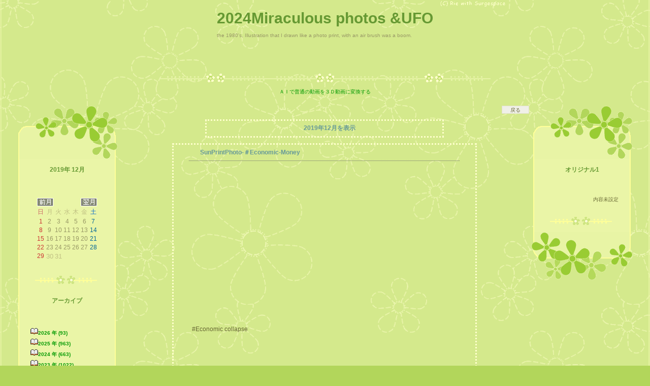

--- FILE ---
content_type: text/html; charset=UTF-8
request_url: http://moonmoney.btblog.jp/cl/0/1/2019/12/
body_size: 52614
content:
<html><head>
<meta http-equiv="Content-Type" content="text/html; charset=UTF-8">
<title>2024Miraculous photos &UFO</title>
<meta http-equiv="Content-Style-Type" content="text/css">
<meta http-equiv="Content-Script-Type" content="text/javascript">
<meta name="keywords" content="blog,ブログ,ウェブログ,ブロッグ,weblog,フォトログ,photolog">
<link rel="alternate" type="application/rss+xml" title="RSS" href="http://moonmoney.btblog.jp/rs/index.rdf">
<link rel="alternate" type="application/atom+xml" title="Atom" href="http://moonmoney.btblog.jp/am/atom.xml">
<style type="text/css">
<!--
A {
	color: #009900;
	text-decoration: none;
}
A:link {
	color: #009900;
}
A:active {
	color: #996633;
}
A:visited {
	color: #009966;
}
A:hover {
	color: #996633;
}
BODY {
	font-size: 12px;
	color: #666633;
	line-height: 145%;
	scrollbar-face-color: #B2D65B;
	scrollbar-highlight-color: #B2D65B;
	scrollbar-shadow-color: #FFFFCC;
	scrollbar-3dlight-color: #FFFFCC;
	scrollbar-arrow-color: #FFFFCC;
	scrollbar-darkshadow-color: #B2D65B;
	scrollbar-base-color: #B2D65B;
	background-color: #B2D65B;
}
.design_all {
	height: auto;
	width: auto;
	margin: 0px;
	padding: 0px;
	background-color: #D4E98C;
	border-right-width: 3px;
	border-left-width: 3px;
	border-right-style: double;
	border-left-style: double;
	border-right-color: #E8F4A5;
	border-left-color: #E8F4A5;
	background-image: url(/im/theme/169_kulSc26KZ4BAC210C.gif);
}
.bg_left {
	margin: 0px;
	padding: 0px;
	height: auto;
	width: 26px;
}
.bg_right {
	margin: 0px;
	padding: 0px;
	height: auto;
	width: 26px;
}
TD {
	font-size: 10px;
	font-family: Osaka, Verdana, Arial;
}
TEXTAREA {
	font-family: Osaka,Verdana,Arial;
}
.maintitle {
	font-size: 30px;
	width: 100%;
	color: #669933;
	line-height: normal;
	text-align: center;
	font-weight: bold;
}
.border {
	text-align: center;
	border-top-width: 3px;
	border-bottom-width: 3px;
	border-top-style: double;
	border-bottom-style: double;
	border-top-color: #DBDBBF;
	border-bottom-color: #DBDBBF;
	color: #999933;
	padding: 1px;
	font-size: 12px;
	line-height: 12px;
	background-color: #F7FAD4;
}
.subtitle {
	font-size: 10px;
	width: 100%;
	color: #999966;
	text-align: center;
}
.story_title {
	font-size: 12px;
	color: #669999;
	height: auto;
	width: auto;
	margin: 0px;
	padding-top: 20px;
	padding-left: 20px;
}
.txt {
	font-size: 12px;
	line-height: 22px;
	height: auto;
	width: auto;
	padding-right: 20px;
	padding-left: 20px;
}
.calendar_holiday {
	font-size: 12px;
	color: #CC6666;
}
.calendar_holiday_story {
	font-size: 12px;
	color: #CC3333;
}
.calendar_week {
	font-size: 12px;
	color: #C0C083;
}
.calendar_week_story {
	font-size: 12px;
	color: #999966;
}
.calendar_sat {
	font-size: 12px;
	color: #0066CC;
}
.calendar_sat_story {
	font-size: 12px;
	color: #006699;
}
.calendar_today {
	font-size: 12px;
	color: #999933;
	border: 1px solid #C27160;
}
.calendar_today_story {
	font-size: 12px;
	color: #CCCC99;
	border: 1px solid #C27160;
}
.story_box {
	padding-right: 30px;
	padding-left: 30px;
	font-size: 12px;
	line-height: 145%;
	border: 3px dotted #FFFFCC;
	color: #666633;
	height: auto;
	width: auto;
}
.input_box {
	vertical-align: middle;
	color: #666633;
	background-color: #FFFFFF;
	border: 1px solid #E0E0C8;
}
.btn {
	background-position: center 50%;
	font-size: 10px;
	vertical-align: middle;
	color: #666633;
	height: 16px;
	background-color: #F0F0E8;
	border: 1px solid #E0E0C8;
}
STRONG {
	line-height: 180%;
}
.title_img {
	width: auto;
	height: 170px;
	margin: 0px;
	padding: 0px;
	background-image: url(/im/theme/169_kulSc26Ky4BAC2176.gif);
	background-repeat: no-repeat;
	background-position: center top;
}
.menu_column_top {
	width: 200px;
	height: 105px;
	background-image: url(/im/theme/169_kulSc26Kw4BAC216C.gif);
	margin: 0px;
	padding: 0px;
	background-position: center top;
	background-repeat: no-repeat;
}
.menu_column_bottom {
	width: 200px;
	height: 95px;
	margin: 0px;
	padding: 0px;
	background-image: url(/im/theme/169_kulSc26Kn4BAC2154.gif);
	background-repeat: no-repeat;
	background-position: center bottom;
}
.each_menu_top {
	font-weight: bold;
	width: 180px;
	color: #669933;
	height: 40px;
	text-align: center;
	margin: 0px;
	font-size: 12px;
	padding-top: 10px;
	background-image: url(/im/theme/169_kulSc26K64BAC2193.gif);
	background-position: center top;
	background-repeat: no-repeat;
}
.each_menu_bg {
	height: auto;
	width: 180px;
	padding-top: 20px;
	padding-bottom: 20px;
	background-image: url(/im/theme/169_kulSc26K64BAC2193.gif);
}
.each_menu_bottom {
	width: 180px;
	height: 30px;
	margin: 0px;
	padding: 0px;
	background-image: url(/im/theme/169_kulSc26Kj4BAC2147.gif);
	background-repeat: no-repeat;
	background-position: center top;
}
.body_bottom {
	background-image: url(/im/theme/169_kulSc26Kd4BAC211B.gif);
	width: auto;
	height: 40px;
	background-position: center bottom;
	margin-bottom: 0px;
	background-repeat: no-repeat;
}
.menu_column_bg {
	background-image: url(/im/theme/169_kulSc26Ku4BAC2160.gif);
	WIDTH: 200px;
}

-->
</style>
<script type="text/javascript" src="http://kul.btblog.jp/fitimg.js"></script>
<script language="javascript">
<!--//
var fit_img_Flag = 0;
var BLOG_DESIGN_FIT_TOPIMG_X = 760;
var BLOG_DESIGN_FIT_TOPIMG_Y = 160;
function StartUp(){
}
//-->
</script>
</head>
<body marginwidth="0" marginheight="0" leftmargin="0" topmargin="0" onload="StartUp(this.form)">
<center>
<table border="0" align="center" cellspacing="0" cellpadding="0" class="design_all">
  <tr>
    <td rowspan="4" class="bg_left" scope="col"></td>
    <td scope="col" onclick="javascript:location.href = '/';" style="cursor:pointer">
    <a name="pagetop"></a>
<center>
<div class="title_bg" id="title_bg">
<div class="title_img" id="title_img">
<table style="margin: -5px;" id="titlestyle" border="0" cellpadding="0" cellspacing="0">
<tr><td height="24">　</td></tr>
<tr><td><a href="/" class="linkunder"><span class="maintitle">2024Miraculous photos &UFO</span></a></td></tr>
<tr><td height="8">　</td></tr>
<tr><td><span class="subtitle">the 1980's, Illustration that I drawn like a photo print, with an air brush was a boom. </span></td></tr>
<tr><td height="8">　</td></tr>
</table>
</div></div>
</center>
</td>
<td rowspan="4" class="bg_right" scope="col"></td>
</tr>
<tr>
<td>
<table border="0" class="inside" id="inside">
<tr><td colspan="8"><div class="title_separator"></div></td></tr>
<tr><td colspan="8" align="center"><table width="540" border="0" cellspacing="0" cellpadding="2" class="story_box2">
<tr><td valign="middle" align="center"><a href="https://makareus.com">ＡＩで普通の動画を３Ｄ動画に変換する</a></td></tr>
</table>
</td></tr>
<tr><td colspan="8" height="12"></td></tr>
<tr>
<!--Menu_Start-->
<td width="200" align="center" valign="top">
<div class="menu_table">
<div class="menu_column_top"></div>
<div class="menu_column_bg">
<table border="0" width="180" class="tblmenu">
<tr><td valign="top" align="center">
 <div class="menu_element"> <div class="each_menu_top">2019年 12月</div> <div class="each_menu_bg">
 <table cellspacing="1" cellpadding="1" border="0">
 <tr><td valign="top">
  <table cellspacing="1" cellpadding="1" width="90" border="0">
  <tr>
   <td align="center" colspan="2"><a href="/cl/0/1/2019/11/"><img src="/im/navi_mon1.gif" border="0" alt="前月"></a></td>
   <td colspan=3 align=""></td>
	<td align="center" colspan="2"><a href="/cl/0/1/2020/1/"><img src="/im/navi_mon2.gif" border="0" alt="翌月"></a></td>
  </tr>
  <tr align="center">
   <td class="calendar_holiday">日</td>
   <td class="calendar_week">月</td>
   <td class="calendar_week">火</td>
   <td class="calendar_week">水</td>
   <td class="calendar_week">木</td>
   <td class="calendar_week">金</td>
   <td class="calendar_sat">土</td>
  </tr>
<tr><td align="center" class="calendar_holiday_story"><font size="-1"><a href="/cl/0/1/2019/12/1/"><div class="calendar_holiday_story">1</div></a></font></td><td align="center" class="calendar_week_story"><font size="-1"><a href="/cl/0/1/2019/12/2/"><div class="calendar_week_story">2</div></a></font></td><td align="center" class="calendar_week_story"><font size="-1"><a href="/cl/0/1/2019/12/3/"><div class="calendar_week_story">3</div></a></font></td><td align="center" class="calendar_week_story"><font size="-1"><a href="/cl/0/1/2019/12/4/"><div class="calendar_week_story">4</div></a></font></td><td align="center" class="calendar_week_story"><font size="-1"><a href="/cl/0/1/2019/12/5/"><div class="calendar_week_story">5</div></a></font></td><td align="center" class="calendar_week_story"><font size="-1"><a href="/cl/0/1/2019/12/6/"><div class="calendar_week_story">6</div></a></font></td><td align="center" class="calendar_sat_story"><font size="-1"><a href="/cl/0/1/2019/12/7/"><div class="calendar_sat_story">7</div></a></font></td></tr>
<tr><td align="center" class="calendar_holiday_story"><font size="-1"><a href="/cl/0/1/2019/12/8/"><div class="calendar_holiday_story">8</div></a></font></td><td align="center" class="calendar_week_story"><font size="-1"><a href="/cl/0/1/2019/12/9/"><div class="calendar_week_story">9</div></a></font></td><td align="center" class="calendar_week_story"><font size="-1"><a href="/cl/0/1/2019/12/10/"><div class="calendar_week_story">10</div></a></font></td><td align="center" class="calendar_week_story"><font size="-1"><a href="/cl/0/1/2019/12/11/"><div class="calendar_week_story">11</div></a></font></td><td align="center" class="calendar_week_story"><font size="-1"><a href="/cl/0/1/2019/12/12/"><div class="calendar_week_story">12</div></a></font></td><td align="center" class="calendar_week_story"><font size="-1"><a href="/cl/0/1/2019/12/13/"><div class="calendar_week_story">13</div></a></font></td><td align="center" class="calendar_sat_story"><font size="-1"><a href="/cl/0/1/2019/12/14/"><div class="calendar_sat_story">14</div></a></font></td></tr>
<tr><td align="center" class="calendar_holiday_story"><font size="-1"><a href="/cl/0/1/2019/12/15/"><div class="calendar_holiday_story">15</div></a></font></td><td align="center" class="calendar_week_story"><font size="-1"><a href="/cl/0/1/2019/12/16/"><div class="calendar_week_story">16</div></a></font></td><td align="center" class="calendar_week_story"><font size="-1"><a href="/cl/0/1/2019/12/17/"><div class="calendar_week_story">17</div></a></font></td><td align="center" class="calendar_week_story"><font size="-1"><a href="/cl/0/1/2019/12/18/"><div class="calendar_week_story">18</div></a></font></td><td align="center" class="calendar_week_story"><font size="-1"><a href="/cl/0/1/2019/12/19/"><div class="calendar_week_story">19</div></a></font></td><td align="center" class="calendar_week_story"><font size="-1"><a href="/cl/0/1/2019/12/20/"><div class="calendar_week_story">20</div></a></font></td><td align="center" class="calendar_sat_story"><font size="-1"><a href="/cl/0/1/2019/12/21/"><div class="calendar_sat_story">21</div></a></font></td></tr>
<tr><td align="center" class="calendar_holiday_story"><font size="-1"><a href="/cl/0/1/2019/12/22/"><div class="calendar_holiday_story">22</div></a></font></td><td align="center" class="calendar_week_story"><font size="-1"><a href="/cl/0/1/2019/12/23/"><div class="calendar_week_story">23</div></a></font></td><td align="center" class="calendar_week_story"><font size="-1"><a href="/cl/0/1/2019/12/24/"><div class="calendar_week_story">24</div></a></font></td><td align="center" class="calendar_week_story"><font size="-1"><a href="/cl/0/1/2019/12/25/"><div class="calendar_week_story">25</div></a></font></td><td align="center" class="calendar_week_story"><font size="-1"><a href="/cl/0/1/2019/12/26/"><div class="calendar_week_story">26</div></a></font></td><td align="center" class="calendar_week_story"><font size="-1"><a href="/cl/0/1/2019/12/27/"><div class="calendar_week_story">27</div></a></font></td><td align="center" class="calendar_sat_story"><font size="-1"><a href="/cl/0/1/2019/12/28/"><div class="calendar_sat_story">28</div></a></font></td></tr>
<tr><td align="center" class="calendar_holiday_story"><font size="-1"><a href="/cl/0/1/2019/12/29/"><div class="calendar_holiday_story">29</div></a></font></td><td align="center" class="calendar_week"><font size="-1">30</font></td><td align="center" class="calendar_week"><font size="-1">31</font></td><td align="center"><font size="-1"></font></td><td align="center"><font size="-1"></font></td><td align="center"><font size="-1"></font></td><td align="center"><font size="-1"></font></td></tr>
  </table>
  </td>
 </tr>
 </table>
 </div>
 <div class="each_menu_bottom"></div>
 </div>
</td></tr>
<tr><td><div class="menu_element"><div class="menu_separator"></div></div></td></tr>
<tr><td align="center"><div class="menu_element"><div class="each_menu_top">アーカイブ</div><div class="each_menu_bg">
<table width="80%" border="0" cellspacing="0" cellpadding="0">
<tr><td align="left">
<noscript>JavaScriptを有効にして再表示してください。</noscript>
<script language="javascript">
<!--//
function DoesNothing2(){}
//-->
</script>
<script>
document.write("<img src=\"/im/emoticon/book.gif\"><a href=\"javascript:DoesNothing2();\" onClick=\"if(document.getElementById('arv2026').style.display=='none')document.getElementById('arv2026').style.display='block';else document.getElementById('arv2026').style.display='none';\"><strong>2026 年 (93)</strong></a><br />");
</script>
<div id="arv2026" style="display:none">
&nbsp;|<a href="/cl/0/1/2026/1/">2026年 1月</a> <small>(93)</small><br /></div>
<script>
document.write("<img src=\"/im/emoticon/book.gif\"><a href=\"javascript:DoesNothing2();\" onClick=\"if(document.getElementById('arv2025').style.display=='none')document.getElementById('arv2025').style.display='block';else document.getElementById('arv2025').style.display='none';\"><strong>2025 年 (963)</strong></a><br />");
</script>
<div id="arv2025" style="display:none">
&nbsp;|<a href="/cl/0/1/2025/12/">2025年12月</a> <small>(133)</small><br />&nbsp;|<a href="/cl/0/1/2025/11/">2025年11月</a> <small>(79)</small><br />&nbsp;|<a href="/cl/0/1/2025/10/">2025年10月</a> <small>(80)</small><br />&nbsp;|<a href="/cl/0/1/2025/9/">2025年 9月</a> <small>(62)</small><br />&nbsp;|<a href="/cl/0/1/2025/8/">2025年 8月</a> <small>(66)</small><br />&nbsp;|<a href="/cl/0/1/2025/7/">2025年 7月</a> <small>(63)</small><br />&nbsp;|<a href="/cl/0/1/2025/6/">2025年 6月</a> <small>(67)</small><br />&nbsp;|<a href="/cl/0/1/2025/5/">2025年 5月</a> <small>(74)</small><br />&nbsp;|<a href="/cl/0/1/2025/4/">2025年 4月</a> <small>(80)</small><br />&nbsp;|<a href="/cl/0/1/2025/3/">2025年 3月</a> <small>(102)</small><br />&nbsp;|<a href="/cl/0/1/2025/2/">2025年 2月</a> <small>(84)</small><br />&nbsp;|<a href="/cl/0/1/2025/1/">2025年 1月</a> <small>(73)</small><br /></div>
<script>
document.write("<img src=\"/im/emoticon/book.gif\"><a href=\"javascript:DoesNothing2();\" onClick=\"if(document.getElementById('arv2024').style.display=='none')document.getElementById('arv2024').style.display='block';else document.getElementById('arv2024').style.display='none';\"><strong>2024 年 (663)</strong></a><br />");
</script>
<div id="arv2024" style="display:none">
&nbsp;|<a href="/cl/0/1/2024/9/">2024年 9月</a> <small>(34)</small><br />&nbsp;|<a href="/cl/0/1/2024/8/">2024年 8月</a> <small>(73)</small><br />&nbsp;|<a href="/cl/0/1/2024/7/">2024年 7月</a> <small>(77)</small><br />&nbsp;|<a href="/cl/0/1/2024/6/">2024年 6月</a> <small>(91)</small><br />&nbsp;|<a href="/cl/0/1/2024/5/">2024年 5月</a> <small>(89)</small><br />&nbsp;|<a href="/cl/0/1/2024/4/">2024年 4月</a> <small>(77)</small><br />&nbsp;|<a href="/cl/0/1/2024/3/">2024年 3月</a> <small>(79)</small><br />&nbsp;|<a href="/cl/0/1/2024/2/">2024年 2月</a> <small>(68)</small><br />&nbsp;|<a href="/cl/0/1/2024/1/">2024年 1月</a> <small>(75)</small><br /></div>
<script>
document.write("<img src=\"/im/emoticon/book.gif\"><a href=\"javascript:DoesNothing2();\" onClick=\"if(document.getElementById('arv2023').style.display=='none')document.getElementById('arv2023').style.display='block';else document.getElementById('arv2023').style.display='none';\"><strong>2023 年 (1022)</strong></a><br />");
</script>
<div id="arv2023" style="display:none">
&nbsp;|<a href="/cl/0/1/2023/12/">2023年12月</a> <small>(58)</small><br />&nbsp;|<a href="/cl/0/1/2023/11/">2023年11月</a> <small>(48)</small><br />&nbsp;|<a href="/cl/0/1/2023/10/">2023年10月</a> <small>(61)</small><br />&nbsp;|<a href="/cl/0/1/2023/9/">2023年 9月</a> <small>(64)</small><br />&nbsp;|<a href="/cl/0/1/2023/8/">2023年 8月</a> <small>(66)</small><br />&nbsp;|<a href="/cl/0/1/2023/7/">2023年 7月</a> <small>(76)</small><br />&nbsp;|<a href="/cl/0/1/2023/6/">2023年 6月</a> <small>(87)</small><br />&nbsp;|<a href="/cl/0/1/2023/5/">2023年 5月</a> <small>(94)</small><br />&nbsp;|<a href="/cl/0/1/2023/4/">2023年 4月</a> <small>(108)</small><br />&nbsp;|<a href="/cl/0/1/2023/3/">2023年 3月</a> <small>(120)</small><br />&nbsp;|<a href="/cl/0/1/2023/2/">2023年 2月</a> <small>(107)</small><br />&nbsp;|<a href="/cl/0/1/2023/1/">2023年 1月</a> <small>(133)</small><br /></div>
<script>
document.write("<img src=\"/im/emoticon/book.gif\"><a href=\"javascript:DoesNothing2();\" onClick=\"if(document.getElementById('arv2022').style.display=='none')document.getElementById('arv2022').style.display='block';else document.getElementById('arv2022').style.display='none';\"><strong>2022 年 (766)</strong></a><br />");
</script>
<div id="arv2022" style="display:none">
&nbsp;|<a href="/cl/0/1/2022/12/">2022年12月</a> <small>(130)</small><br />&nbsp;|<a href="/cl/0/1/2022/11/">2022年11月</a> <small>(102)</small><br />&nbsp;|<a href="/cl/0/1/2022/10/">2022年10月</a> <small>(100)</small><br />&nbsp;|<a href="/cl/0/1/2022/9/">2022年 9月</a> <small>(55)</small><br />&nbsp;|<a href="/cl/0/1/2022/8/">2022年 8月</a> <small>(62)</small><br />&nbsp;|<a href="/cl/0/1/2022/7/">2022年 7月</a> <small>(61)</small><br />&nbsp;|<a href="/cl/0/1/2022/6/">2022年 6月</a> <small>(51)</small><br />&nbsp;|<a href="/cl/0/1/2022/5/">2022年 5月</a> <small>(53)</small><br />&nbsp;|<a href="/cl/0/1/2022/4/">2022年 4月</a> <small>(40)</small><br />&nbsp;|<a href="/cl/0/1/2022/3/">2022年 3月</a> <small>(45)</small><br />&nbsp;|<a href="/cl/0/1/2022/2/">2022年 2月</a> <small>(33)</small><br />&nbsp;|<a href="/cl/0/1/2022/1/">2022年 1月</a> <small>(34)</small><br /></div>
<script>
document.write("<img src=\"/im/emoticon/book.gif\"><a href=\"javascript:DoesNothing2();\" onClick=\"if(document.getElementById('arv2021').style.display=='none')document.getElementById('arv2021').style.display='block';else document.getElementById('arv2021').style.display='none';\"><strong>2021 年 (305)</strong></a><br />");
</script>
<div id="arv2021" style="display:none">
&nbsp;|<a href="/cl/0/1/2021/12/">2021年12月</a> <small>(20)</small><br />&nbsp;|<a href="/cl/0/1/2021/11/">2021年11月</a> <small>(20)</small><br />&nbsp;|<a href="/cl/0/1/2021/10/">2021年10月</a> <small>(16)</small><br />&nbsp;|<a href="/cl/0/1/2021/9/">2021年 9月</a> <small>(6)</small><br />&nbsp;|<a href="/cl/0/1/2021/7/">2021年 7月</a> <small>(8)</small><br />&nbsp;|<a href="/cl/0/1/2021/6/">2021年 6月</a> <small>(26)</small><br />&nbsp;|<a href="/cl/0/1/2021/5/">2021年 5月</a> <small>(38)</small><br />&nbsp;|<a href="/cl/0/1/2021/4/">2021年 4月</a> <small>(58)</small><br />&nbsp;|<a href="/cl/0/1/2021/3/">2021年 3月</a> <small>(23)</small><br />&nbsp;|<a href="/cl/0/1/2021/2/">2021年 2月</a> <small>(21)</small><br />&nbsp;|<a href="/cl/0/1/2021/1/">2021年 1月</a> <small>(69)</small><br /></div>
<script>
document.write("<img src=\"/im/emoticon/book.gif\"><a href=\"javascript:DoesNothing2();\" onClick=\"if(document.getElementById('arv2020').style.display=='none')document.getElementById('arv2020').style.display='block';else document.getElementById('arv2020').style.display='none';\"><strong>2020 年 (721)</strong></a><br />");
</script>
<div id="arv2020" style="display:none">
&nbsp;|<a href="/cl/0/1/2020/12/">2020年12月</a> <small>(46)</small><br />&nbsp;|<a href="/cl/0/1/2020/11/">2020年11月</a> <small>(35)</small><br />&nbsp;|<a href="/cl/0/1/2020/10/">2020年10月</a> <small>(28)</small><br />&nbsp;|<a href="/cl/0/1/2020/9/">2020年 9月</a> <small>(28)</small><br />&nbsp;|<a href="/cl/0/1/2020/8/">2020年 8月</a> <small>(25)</small><br />&nbsp;|<a href="/cl/0/1/2020/7/">2020年 7月</a> <small>(22)</small><br />&nbsp;|<a href="/cl/0/1/2020/6/">2020年 6月</a> <small>(91)</small><br />&nbsp;|<a href="/cl/0/1/2020/5/">2020年 5月</a> <small>(100)</small><br />&nbsp;|<a href="/cl/0/1/2020/4/">2020年 4月</a> <small>(78)</small><br />&nbsp;|<a href="/cl/0/1/2020/3/">2020年 3月</a> <small>(60)</small><br />&nbsp;|<a href="/cl/0/1/2020/2/">2020年 2月</a> <small>(162)</small><br />&nbsp;|<a href="/cl/0/1/2020/1/">2020年 1月</a> <small>(46)</small><br /></div>
<script>
document.write("<img src=\"/im/emoticon/book.gif\"><a href=\"javascript:DoesNothing2();\" onClick=\"if(document.getElementById('arv2019').style.display=='none')document.getElementById('arv2019').style.display='block';else document.getElementById('arv2019').style.display='none';\"><strong>2019 年 (923)</strong></a><br />");
</script>
<div id="arv2019" style="display:block">
&nbsp;|<a href="/cl/0/1/2019/12/">2019年12月</a> <small>(152)</small><br />&nbsp;|<a href="/cl/0/1/2019/11/">2019年11月</a> <small>(241)</small><br />&nbsp;|<a href="/cl/0/1/2019/10/">2019年10月</a> <small>(202)</small><br />&nbsp;|<a href="/cl/0/1/2019/9/">2019年 9月</a> <small>(105)</small><br />&nbsp;|<a href="/cl/0/1/2019/8/">2019年 8月</a> <small>(113)</small><br />&nbsp;|<a href="/cl/0/1/2019/7/">2019年 7月</a> <small>(30)</small><br />&nbsp;|<a href="/cl/0/1/2019/6/">2019年 6月</a> <small>(6)</small><br />&nbsp;|<a href="/cl/0/1/2019/5/">2019年 5月</a> <small>(49)</small><br />&nbsp;|<a href="/cl/0/1/2019/4/">2019年 4月</a> <small>(25)</small><br /></div>
<script>
document.write("<img src=\"/im/emoticon/book.gif\"><a href=\"javascript:DoesNothing2();\" onClick=\"if(document.getElementById('arv2013').style.display=='none')document.getElementById('arv2013').style.display='block';else document.getElementById('arv2013').style.display='none';\"><strong>2013 年 (0)</strong></a><br />");
</script>
<div id="arv2013" style="display:none">
&nbsp;|<a href="/cl/0/1/2013/5/">2013年 5月</a> <small>(0)</small><br /></div>
<script>
document.write("<img src=\"/im/emoticon/book.gif\"><a href=\"javascript:DoesNothing2();\" onClick=\"if(document.getElementById('arv2011').style.display=='none')document.getElementById('arv2011').style.display='block';else document.getElementById('arv2011').style.display='none';\"><strong>2011 年 (0)</strong></a><br />");
</script>
<div id="arv2011" style="display:none">
&nbsp;|<a href="/cl/0/1/2011/4/">2011年 4月</a> <small>(0)</small><br /></div>
</td></tr>
</table>
</div>
<div class="each_menu_bottom"></div>
</div>
</td></tr>
<tr><td><div class="menu_element"><div class="menu_separator"></div></div></td></tr>
<tr><td align="center"><div class="menu_element"><div class="each_menu_top">カテゴリー</div><div class="each_menu_bg">
<table width="80%" border="0" cellspacing="0" cellpadding="0">
<tr><td align="left">
<div class="border"><strong><small>～未分類～</small></strong></div><a href="/ca/kulSc00Cc454640A8/0/1/"><strong><small> ギャンブル </small></strong></a><small>(1544)</small><br /><a href="/ca/kulSc00Hb454640A8/0/1/"><strong><small> 趣味 </small></strong></a><small>(1611)</small><br /><a href="/ca/kulSc00L4454640A8/0/1/"><strong><small> ゲーム </small></strong></a><small>(639)</small><br /><a href="/ca/kulSc00xp454640A8/0/1/"><strong><small> 社会 </small></strong></a><small>(552)</small><br /><a href="/ca/kulSc00cQ454640A9/0/1/"><strong><small> PC関連 </small></strong></a><small>(561)</small><br /><a href="/ca/kulSc00n4454640A7/0/1/"><strong><small> 仕事 </small></strong></a><small>(354)</small><br /><a href="/ca/kulSc00Nw454640A9/0/1/"><strong><small> 美容・コスメ </small></strong></a><small>(195)</small><br /></td></tr>
</table>
</div>
<div class="each_menu_bottom"></div>
</div>
</td></tr>
<tr><td><div class="menu_element"><div class="menu_separator"></div></div></td></tr>
<tr><td align="center"><div class="menu_element"><div class="each_menu_top">最近の記事</div><div class="each_menu_bg">
<table width="80%" border="0" cellspacing="0" cellpadding="0">
<tr><td align="left">
<a href="/cm/kulSc6cRc696F5ACF/1/"><strong><small> koyasta# </small></strong></a><br /><a href="/cm/kulSc6cPk696F3E25/1/"><strong><small> yogen$#$ </small></strong></a><br /><a href="/cm/kulSc6cPE696F2800/1/"><strong><small> silver </small></strong></a><br /><a href="/cm/kulSc6cOP696F0226/1/"><strong><small> gold&silver </small></strong></a><br /><a href="/cm/kulSc6cG2696E0858/1/"><strong><small> koyasta </small></strong></a><br /><a href="/cm/kulSc6cFG696DE6A4/1/"><strong><small> ---yogen-- </small></strong></a><br /><a href="/cm/kulSc6cFB696DE2B1/1/"><strong><small> -----oooo---- </small></strong></a><br /><a href="/cm/kulSc6c7m696CF2C9/1/"><strong><small> MONEY </small></strong></a><br /><a href="/cm/kulSc6c7g696CEF4D/1/"><strong><small> WWW </small></strong></a><br /><a href="/cm/kulSc6c59696CB193/1/"><strong><small> koyasta </small></strong></a><br /></td></tr>
</table>
</div>
<div class="each_menu_bottom"></div>
</div>
</td></tr>
<tr><td><div class="menu_element"><div class="menu_separator"></div></div></td></tr>
<tr><td align="center"><div class="menu_element"><div class="each_menu_top">サイト情報</div><div class="each_menu_bg">
<table width="80%" border="0" cellspacing="0" cellpadding="0">
<tr><td align="right">
<small>管理人：</small><strong>moonmoney</strong><br />
</td></tr>
<tr><td align="right">
<small>訪問者数：</small><strong>252402</strong><br /><small>今日:</small><strong>64</strong>　<small>昨日:</small><strong>492</strong><br />
<a href="/cl/1/1/2019/12/0/"><img src="/im/emoticon/camera.gif" border="0">フォトログ表示</a></td></tr>
<tr><td nowrap align="center"><a href="/rs/index.rdf"><img src="/im/feed.gif" border="0"></a> <a href="/rs/index.rdf"><img src="/im/rss.gif" border="0"></a> <a href="/am/atom.xml"><img src="/im/atom.gif" border="0"></a>
</td></tr>
</table>
</div>
<div class="each_menu_bottom"></div>
</div>
</td></tr>
<tr><td><div class="menu_element"><div class="menu_separator"></div></div></td></tr>
<tr><td align="center"><div class="menu_element"><div class="each_menu_top">My BLOG</div><div class="each_menu_bg"><br />
<a name="login"></a>
<table border="0" width="95%">
<form method="post" action="/cr/">
<tr>
<script language="JavaScript">
<!--
document.write("<td align=\"right\"><span class=\"txt12\">パスワード:<br /></span></td>"); 
document.write("<td align=\"right\"><input name=\"login_pass\" type=password class=\"input_box\" size=\"8\" maxlength=\"16\"></td></tr>"); 
document.write("<tr><td align=\"right\" colspan=\"2\">"); 
document.write("<input name=\"submit_login\" type=\"submit\" class=\"btn\" value=\"ログイン\"></td>"); 
// -->
</script>
<noscript>
<td align="right" colspan="2"><strong><font color="#FFDD00">ログインするには<br />JavaScriptを<br />有効にしてください。</font></strong></td></noscript>
</tr>
</form>
</table>
<br />
</div>
<div class="each_menu_bottom"></div>
</div>
</td></tr>
<tr><td><div class="menu_element"><div class="menu_separator"></div></div></td></tr>
<tr><td align="center"><div class="menu_element"><div class="each_menu_top">コメント</div><div class="each_menu_bg">
<table width="80%" border="0" cellspacing="0" cellpadding="0">
</table>
</div>
<div class="each_menu_bottom"></div>
</div>
</td></tr>
<tr><td><div class="menu_element"><div class="menu_separator"></div></div></td></tr>
<tr><td><div class="menu_separator"></div></td></tr>
<tr><td align="center"><div class="menu_element"><br /><div id="29ece97d09df574185d47f0ff43881c4" > <script type="text/javascript">  microadCompass.queue.push({   "spot": "29ece97d09df574185d47f0ff43881c4",   "url": "${COMPASS_EXT_URL}",   "referrer": "${COMPASS_EXT_REF}"  }); </script></div>
<br /></div></td></tr>
<tr><td height="3">&nbsp;&nbsp;</td></tr>
</table>
</div>
<div class="menu_column_bottom"></div>
<br /></div>
<a href="http://www.buttobi.net/"><img src="/im/minilogo180.gif" align="center" border="0"></a><br />
</td>
<!--Log_Start-->
<td valign="top" align="center">
<table width="100%" border="0" cellspacing="0" cellpadding="0">
<tr><td valign="middle" align="right">
<input type="button" value="　戻る　" class="btn" onClick='location.href = "/"; '></td></tr></table><br />
<table width="400" border="0" cellspacing="0" cellpadding="2" class="story_box"><tr><td width="400" height="30" colspan="3" align="center" class="story_title_bg"><span class="story_title"><strong>2019年12月を表示</strong></span></td></tr></table><br />
<table width="400" border="0" cellspacing="0" cellpadding="2" class="story_box"><tr><td width="400" height="30" colspan="3" class="story_title_bg"><strong><a href="/cm/kulSc5fFu5E0869CE/1/"><span class="story_title">SunPrintPhoto-＃Economic-Money</span></a></strong></td></tr>
<tr><td background="/im/line.gif" width="100%" height="2" colspan="3"></td></tr><tr><td width="2"></td><td width="100%" valign="top"><br /><span class="txt"><iframe width="480" height="270" src="https://www.youtube.com/embed/wVCZDWJmZfA" frameborder="0" allow="accelerometer; autoplay; encrypted-media; gyroscope; picture-in-picture" allowfullscreen></iframe><br><br>#Economic collapse<br><br><br><br>analog pigment print<br><br><a href="https://badmoon.up.seesaa.net/image/009-cdab6.jpg" target="_blank"><img border="0" alt="009.jpg" src="https://badmoon.up.seesaa.net/image/009-cdab6-thumbnail2.jpg" width="150" height="106"></a><br><br><br><a href="http://badmoon.up.seesaa.net/image/sunprintphoto-06-bcecc.jpg" target="_blank"><img border="0" alt="sunprintphoto-06.jpg" src="http://badmoon.up.seesaa.net/image/sunprintphoto-06-bcecc-thumbnail2.jpg" width="99" height="150"></a><br><br><br>BTC/USD (BTCUSD=X)<br>CCY - CCY Delayed Price. Currency in<br><br><br><br><br>#All these handmade photographs were made before 1992. It is not a<br>commercially available photographic paper. Of course, it is not a <br>computer graphic. It is completely analog handmade photographic paper.<br>Vintage color print ... reference price ・ ・ 100,000 yen.<br><a href="https://www.amazon.co.jp/Age-Loneliness-Enigma/dp/B00000DEM1/ref=as_li_ss_il?__mk_ja_JP=%E3%82%AB%E3%82%BF%E3%82%AB%E3%83%8A&keywords=Enigma+-+Age+Of+Loneliness&qid=1567609605&s=music&sr=1-1&linkCode=li3&tag=cafemoosvoice-22&linkId=d126b8d3294667da6c2dd58e3afece8b&language=ja_JP" target="_blank"><img border="0" src="//ws-fe.amazon-adsystem.com/widgets/q?_encoding=UTF8&ASIN=B00000DEM1&Format=_SL250_&ID=AsinImage&MarketPlace=JP&ServiceVersion=20070822&WS=1&tag=cafemoosvoice-22&language=ja_JP" ></a><br><img src="https://ir-jp.amazon-adsystem.com/e/ir?t=cafemoosvoice-22&language=ja_JP&l=li3&o=9&a=B00000DEM1" width="1" height="1" border="0" alt="" style="border:none !important; margin:0px !important;" /><br><br><br><br><br><br><a href="https://www.amazon.co.jp/%E3%82%A8%E3%83%B3%E3%82%B8%E3%82%A7%E3%83%AB%E3%82%B3%E3%82%A4%E3%83%B3-K24-%E7%B4%94%E9%87%91-1-25%E3%82%AA%E3%83%B3%E3%82%B9-%E3%82%A8%E3%83%B3%E3%82%B8%E3%82%A7%E3%83%AB%E3%82%B3%E3%82%A4%E3%83%B3-K18%E6%9E%A0%E4%BB%98%E3%81%8D%E3%83%9A%E3%83%B3%E3%83%80%E3%83%B3%E3%83%88%E3%83%88%E3%83%83%E3%83%97/dp/B01M2ZQWY3/ref=as_li_ss_il?_encoding=UTF8&psc=1&refRID=1DK4ZS59C53DZGEH8ZRA&linkCode=li3&tag=cafemoosvoice-22&linkId=ea19c8786671942b73d64185d7398c57&language=ja_JP" target="_blank"><br><img border="0" src="//ws-fe.amazon-adsystem.com/widgets/q?_encoding=UTF8&ASIN=B01M2ZQWY3&Format=_SL250_&ID=AsinImage&MarketPlace=JP&ServiceVersion=20070822&WS=1&tag=cafemoosvoice-22&language=ja_JP" ></a><img src="https://ir-jp.amazon-adsystem.com/e/ir?t=cafemoosvoice-22&language=ja_JP&l=li3&o=9&a=B01M2ZQWY3" width="1" height="1" border="0" alt="" style="border:none !important; margin:0px !important;" /><br>#All these handmade photographs were made before 1992. It is not a<br>commercially available photographic paper. Of course, it is not a <br>computer graphic. It is completely analog handmade photographic paper.<br>Vintage color print ... reference price ・ ・ 100,000 yen.<br><br><br><br><br> <a href="https://www.amazon.co.jp/gp/product/B07S8YZ7HV/ref=as_li_ss_il?ie=UTF8&linkCode=li3&tag=cafemoosvoice-22&linkId=42b7291dabb52df77c11125eceeeb67f&language=ja_JP" target="_blank"><img border="0" src="//ws-fe.amazon-adsystem.com/widgets/q?_encoding=UTF8&ASIN=B07S8YZ7HV&Format=_SL250_&ID=AsinImage&MarketPlace=JP&ServiceVersion=20070822&WS=1&tag=cafemoosvoice-22&language=ja_JP" ></a><img src="https://ir-jp.amazon-adsystem.com/e/ir?t=cafemoosvoice-22&language=ja_JP&l=li3&o=9&a=B07S8YZ7HV" width="1" height="1" border="0" alt="" style="border:none !important; margin:0px !important;" /><br><br><br># Shooting with color reversal film. From the film, create a magnifying negative.<br>Mixture of pigment and photosensitizer on printing paper, plastic paper,<br>Roughly spray. After drying, overlay the magnifying negative and use the UV exposure machine,<br>Burn. Then wipe with tap water, sponge, etc.<br>An image appears. It is dry and one step is completed.<br>Repeat this process, replacing the pigment with C ・ M ・ Y ・ B.<br>For this print, I used C, M, Y photosensitizers.<br></span><br /><br />
</td><td width="2"></td></tr>
<tr><td colspan="3"><br /></td></tr><tr><td width="100%" colspan="3"> 12月29日（日）17:54 |<a href="/tb/kulSc5fFu5E0869CE/1/" target="_blank"> トラックバック(0) </a>|<a href="/cm/kulSc5fFu5E0869CE/1/"> コメント(0)</a> |<a href="/ca/kulSc00Cc454640A8/0/1/"> ギャンブル </a>| <a href="/cr/ara/kulSc5fFu5E0869CE/#adn">管理</a>
<br /></td></tr>
</table><br />
<table width="400" border="0" cellspacing="0" cellpadding="2" class="story_box"><tr><td width="400" height="30" colspan="3" class="story_title_bg"><strong><a href="/cm/kulSc5fFM5E072E4A/1/"><span class="story_title">SunPrintPhoto-＃Money-Live</span></a></strong></td></tr>
<tr><td background="/im/line.gif" width="100%" height="2" colspan="3"></td></tr><tr><td width="2"></td><td width="100%" valign="top"><br /><span class="txt"><iframe width="480" height="270" src="https://www.youtube.com/embed/_t9lTc-EGrw" frameborder="0" allow="accelerometer; autoplay; encrypted-media; gyroscope; picture-in-picture" allowfullscreen></iframe><br><br><img src="https://image.space.rakuten.co.jp/d/strg/ctrl/9/15dc6cfc16f4e99bd794bc2c6942e29628ec7df4.89.2.9.2.jpeg" border="0" name="insertImg" /><br><br><br>The greatest feature of this classic technique is the final, printing process, by hand, doing www<br><br>Sensitivity of photosensitive ink, color taste, thickness of coating, unevenness required condition ...<br><br>Pretty, the variable element works on the work of the work is the difference from ordinary photos www<br><br><br><br><br><a href="http://traffic-exchange.tv/lp/lp.php?did=97603" target="_blank"><br><img src="https://blogimg.goo.ne.jp/user_image/2d/63/3cc8a090f01ad317e6486f44086f9c55.jpg" border="0"><br><br>空き時間がポイントになるww</a><br><br><br><a href="https://www.amazon.co.jp/gp/product/B0034M57YK/ref=as_li_ss_tl?ie=UTF8&pd_rd_i=B0034M57YK&pd_rd_r=1NA6TJDMX8PGJ3JGCS4A&pd_rd_w=dRCKi&pd_rd_wg=APoCT&pf_rd_p=0ff3df23-ea64-499d-b5f1-7ef80799feb4&pf_rd_r=1NA6TJDMX8PGJ3JGCS4A&psc=1&refRID=P5B09C1GKYDFJ7TN2PFP&linkCode=ll1&tag=cafemoosvoice-22&linkId=eb447da128e22b933809a42f8edc79d3&language=ja_JP" target="_blank"><br>ＡＭＡＺＯＮ－バナナチップス</a><br><br><a href="http://orange-park.jp/?ref=6357" target="_blank"><br><img src="https://blogimg.goo.ne.jp/user_image/1a/76/edcd84eb7fde6d33f6c63d80ec909604.jpg" border="0"><br><br>無料アクセスアップ オレンジトラフィック</a><br><br><br><br>########<br><br><br><br><br><br><br><br><br><br><br><img src="https://image.space.rakuten.co.jp/d/strg/ctrl/9/376543e5f5a4bdaa1e66a0e8ec2f3f9a8c1d753b.89.2.9.2.jpeg" border="0" name="insertImg" /><br><br><br><br>​<a href="https://hb.afl.rakuten.co.jp/hgc/063eec39.203e6f3a.063eec3a.0b322970/_RTblog10000001?pc=http%3A%2F%2Fitem.rakuten.co.jp%2Fgiosshop%2Fgs-01-291%2F&m=http%3A%2F%2Fm.rakuten.co.jp%2Fgiosshop%2Fi%2F10002342%2F" target="_blank" rel="noopener"><img src="https://hbb.afl.rakuten.co.jp/hgb/?pc=https%3A%2F%2Fthumbnail.image.rakuten.co.jp%2F%400_mall%2Fgiosshop%2Fcabinet%2Fprevention%2Fgs-01-291c01.jpg%3F_ex%3D128x128&m=https%3A%2F%2Fthumbnail.image.rakuten.co.jp%2F%400_mall%2Fgiosshop%2Fcabinet%2Fprevention%2Fgs-01-291c01.jpg%3F_ex%3D64x64" border="0" alt="" /></a><br><a href="https://hb.afl.rakuten.co.jp/hgc/063eec39.203e6f3a.063eec3a.0b322970/_RTblog10000001?pc=http%3A%2F%2Fitem.rakuten.co.jp%2Fgiosshop%2Fgs-01-291%2F&m=http%3A%2F%2Fm.rakuten.co.jp%2Fgiosshop%2Fi%2F10002342%2F" target="_blank" rel="noopener">25年保存 非常食 サバイバルフーズ クラッカー 小缶/2号缶 2.5食相当 お菓子 48缶セット 保存缶</a>​</span><br /><br />
</td><td width="2"></td></tr>
<tr><td colspan="3"><br /></td></tr><tr><td width="100%" colspan="3"> 12月28日（土）19:28 |<a href="/tb/kulSc5fFM5E072E4A/1/" target="_blank"> トラックバック(0) </a>|<a href="/cm/kulSc5fFM5E072E4A/1/"> コメント(0)</a> |<a href="/ca/kulSc00Cc454640A8/0/1/"> ギャンブル </a>| <a href="/cr/ara/kulSc5fFM5E072E4A/#adn">管理</a>
<br /></td></tr>
</table><br />
<table width="400" border="0" cellspacing="0" cellpadding="2" class="story_box"><tr><td width="400" height="30" colspan="3" class="story_title_bg"><strong><a href="/cm/kulSc5fCv5E0603FB/1/"><span class="story_title">#JazzPigmentChrome　＃Tarot</span></a></strong></td></tr>
<tr><td background="/im/line.gif" width="100%" height="2" colspan="3"></td></tr><tr><td width="2"></td><td width="100%" valign="top"><br /><span class="txt"><iframe width="480" height="270" src="https://www.youtube.com/embed/iu6VYpzfM14" frameborder="0" allow="accelerometer; autoplay; encrypted-media; gyroscope; picture-in-picture" allowfullscreen></iframe><br><br><a href="http://badmoon.up.seesaa.net/image/sunprintold-13.jpg" target="_blank"><img border="0" alt="sunprintold-13.jpg" src="http://badmoon.up.seesaa.net/image/sunprintold-13-thumbnail2.jpg" width="150" height="99"></a><br><br><br>the organic pigments for sensitization color PIGUMENT (handmade). printing for all color monochrome 35mm film [ in which the film acquisition for dark&whiteroom tool gude photography is possible ], 4X5 inch film, 35mm camera enlarger 35mm film to 10X12 inch film - 4X5 inch films - a sensitization agent -- proper quantity mix making. A thin wire is rolled and made to the RODS-stick (handmade) pipe for an application. Three ultraviolet ray fluorescent lights are arranged in an ultraviolet ray exposure machine (handmade) wooden box. Time measurement equipment, others.<br><a href="http://badmoon.up.seesaa.net/image/sunprintold-12.jpg" target="_blank"><img border="0" alt="sunprintold-12.jpg" src="http://badmoon.up.seesaa.net/image/sunprintold-12-thumbnail2.jpg" width="150" height="109"></a><br><br><br>Sensitivity of photosensitive ink, color taste, thickness of coating, unevenness required condition ...<br><br>Pretty, the variable element works on the work of the work is the difference from ordinary photos www<br><br><br><br><a href="http://traffic-exchange.tv/lp/lp.php?did=97603" target="_blank"><br><img src="https://blogimg.goo.ne.jp/user_image/2d/63/3cc8a090f01ad317e6486f44086f9c55.jpg" border="0"><br><br>空き時間がポイントになるww</a><br><br><br><a href="https://www.amazon.co.jp/gp/product/B0034M57YK/ref=as_li_ss_tl?ie=UTF8&pd_rd_i=B0034M57YK&pd_rd_r=1NA6TJDMX8PGJ3JGCS4A&pd_rd_w=dRCKi&pd_rd_wg=APoCT&pf_rd_p=0ff3df23-ea64-499d-b5f1-7ef80799feb4&pf_rd_r=1NA6TJDMX8PGJ3JGCS4A&psc=1&refRID=P5B09C1GKYDFJ7TN2PFP&linkCode=ll1&tag=cafemoosvoice-22&linkId=eb447da128e22b933809a42f8edc79d3&language=ja_JP" target="_blank"><br>ＡＭＡＺＯＮ－バナナチップス</a><br><br><a href="http://orange-park.jp/?ref=6357" target="_blank"><br><img src="https://blogimg.goo.ne.jp/user_image/1a/76/edcd84eb7fde6d33f6c63d80ec909604.jpg" border="0"><br><br>無料アクセスアップ オレンジトラフィック</a><br><br><br><br>########<br><br><a href="https://badmoon.up.seesaa.net/image/009-cdab6.jpg" target="_blank"><img border="0" alt="009.jpg" src="https://badmoon.up.seesaa.net/image/009-cdab6-thumbnail2.jpg" width="150" height="106"></a><br><br><a href="https://badmoon.up.seesaa.net/image/img_0_m2028129.jpg" target="_blank"><img border="0" alt="img_0_m (1).jpg" src="https://badmoon.up.seesaa.net/image/img_0_m2028129-thumbnail2.jpg" width="150" height="101"></a><br><br><br><br>​<a href="https://hb.afl.rakuten.co.jp/hgc/063eec39.203e6f3a.063eec3a.0b322970/_RTblog10000001?pc=http%3A%2F%2Fitem.rakuten.co.jp%2Fre-vida%2F04-4950948-gold%2F&m=http%3A%2F%2Fm.rakuten.co.jp%2Fre-vida%2Fi%2F11448035%2F" target="_blank"><img src="https://hbb.afl.rakuten.co.jp/hgb/?pc=https%3A%2F%2Fthumbnail.image.rakuten.co.jp%2F%400_mall%2Fre-vida%2Fcabinet%2F04img590%2F04-4950948-gold.jpg%3F_ex%3D128x128&m=https%3A%2F%2Fthumbnail.image.rakuten.co.jp%2F%400_mall%2Fre-vida%2Fcabinet%2F04img590%2F04-4950948-gold.jpg%3F_ex%3D64x64" border="0" alt=""></a>​</span><br /><br />
</td><td width="2"></td></tr>
<tr><td colspan="3"><br /></td></tr><tr><td width="100%" colspan="3"> 12月27日（金）22:15 |<a href="/tb/kulSc5fCv5E0603FB/1/" target="_blank"> トラックバック(0) </a>|<a href="/cm/kulSc5fCv5E0603FB/1/"> コメント(0)</a> |<a href="/ca/kulSc00Hb454640A8/0/1/"> 趣味 </a>| <a href="/cr/ara/kulSc5fCv5E0603FB/#adn">管理</a>
<br /></td></tr>
</table><br />
<table width="400" border="0" cellspacing="0" cellpadding="2" class="story_box"><tr><td width="400" height="30" colspan="3" class="story_title_bg"><strong><a href="/cm/kulSc5f5M5E0526D4/1/"><span class="story_title">#JazzPigmentChrome　＃How To  Mover</span></a></strong></td></tr>
<tr><td background="/im/line.gif" width="100%" height="2" colspan="3"></td></tr><tr><td width="2"></td><td width="100%" valign="top"><br /><span class="txt"><iframe width="480" height="270" src="https://www.youtube.com/embed/8knbj7vVhC0" frameborder="0" allow="accelerometer; autoplay; encrypted-media; gyroscope; picture-in-picture" allowfullscreen></iframe><br><br><br><br><img src="https://image.space.rakuten.co.jp/d/strg/ctrl/9/9bdab87eb5968e0b36bbcfdd94a11f96320108f3.89.2.9.2.jpeg" border="0" alt="" name="insertImg" /><br><br>​<a href="https://hb.afl.rakuten.co.jp/hgc/063eec39.203e6f3a.063eec3a.0b322970/_RTblog10000001?pc=http%3A%2F%2Fitem.rakuten.co.jp%2Fg-media%2Fc-0724353611118%2F&m=http%3A%2F%2Fm.rakuten.co.jp%2Fg-media%2Fi%2F12933000%2F" target="_blank"><img src="https://hbb.afl.rakuten.co.jp/hgb/?pc=https%3A%2F%2Fthumbnail.image.rakuten.co.jp%2F%400_mall%2Fg-media%2Fcabinet%2Fgmdcc268%2Fc-0724353611118.jpg%3F_ex%3D128x128&m=https%3A%2F%2Fthumbnail.image.rakuten.co.jp%2F%400_mall%2Fg-media%2Fcabinet%2Fgmdcc268%2Fc-0724353611118.jpg%3F_ex%3D64x64" border="0" alt=""></a>​<br><br><a href="https://www.amazon.co.jp/gp/product/B0034M57YK/ref=as_li_ss_tl?ie=UTF8&pd_rd_i=B0034M57YK&pd_rd_r=1NA6TJDMX8PGJ3JGCS4A&pd_rd_w=dRCKi&pd_rd_wg=APoCT&pf_rd_p=0ff3df23-ea64-499d-b5f1-7ef80799feb4&pf_rd_r=1NA6TJDMX8PGJ3JGCS4A&psc=1&refRID=P5B09C1GKYDFJ7TN2PFP&linkCode=ll1&tag=cafemoosvoice-22&linkId=eb447da128e22b933809a42f8edc79d3&language=ja_JP" target="_blank"><br>ＡＭＡＺＯＮ－バナナチップス</a><br><br><a href="http://orange-park.jp/?ref=6357" target="_blank"><br><img src="https://blogimg.goo.ne.jp/user_image/1a/76/edcd84eb7fde6d33f6c63d80ec909604.jpg" border="0"><br><br>無料アクセスアップ オレンジトラフィック</a><br><br><br><a href="https://www.amazon.co.jp/gp/product/B0759SXZGX/ref=as_li_ss_il?ie=UTF8&linkCode=li3&tag=cafemoosvoice-22&linkId=eda1bc8a8dc97961db54fba876b758fa&language=ja_JP" target="_blank"><img border="0" src="//ws-fe.amazon-adsystem.com/widgets/q?_encoding=UTF8&ASIN=B0759SXZGX&Format=_SL250_&ID=AsinImage&MarketPlace=JP&ServiceVersion=20070822&WS=1&tag=cafemoosvoice-22&language=ja_JP" ></a><img src="https://ir-jp.amazon-adsystem.com/e/ir?t=cafemoosvoice-22&language=ja_JP&l=li3&o=9&a=B0759SXZGX" width="1" height="1" border="0" alt="" style="border:none !important; margin:0px !important;" /><br>########<br><br><br>Vintage photos are mostly monochrome, with very few color prints.<br><br> In the case of color, it will be faded after 30 years. Therefore,<br><br> I made organic pigments as color formers. Moreover, the dot type will be the world's first.<br></span><br /><br />
</td><td width="2"></td></tr>
<tr><td colspan="3"><br /></td></tr><tr><td width="100%" colspan="3"> 12月27日（金）06:32 |<a href="/tb/kulSc5f5M5E0526D4/1/" target="_blank"> トラックバック(0) </a>|<a href="/cm/kulSc5f5M5E0526D4/1/"> コメント(0)</a> |<a href="/ca/kulSc00Hb454640A8/0/1/"> 趣味 </a>| <a href="/cr/ara/kulSc5f5M5E0526D4/#adn">管理</a>
<br /></td></tr>
</table><br />
<table width="400" border="0" cellspacing="0" cellpadding="2" class="story_box"><tr><td width="400" height="30" colspan="3" class="story_title_bg"><strong><a href="/cm/kulSc5f4K5E0507DB/1/"><span class="story_title">#JazzPigmentChrome　How To</span></a></strong></td></tr>
<tr><td background="/im/line.gif" width="100%" height="2" colspan="3"></td></tr><tr><td width="2"></td><td width="100%" valign="top"><br /><span class="txt"><iframe width="480" height="270" src="https://www.youtube.com/embed/jzzsw1hR9G8" frameborder="0" allow="accelerometer; autoplay; encrypted-media; gyroscope; picture-in-picture" allowfullscreen></iframe><br><br><br><a href="https://voice2008.up.seesaa.net/image/_res_blog-25-8e_kasiko123_folder_1183121_36_71923436_img_0.jpg" target="_blank"><img border="0" alt="イメージ 1" src="https://voice2008.up.seesaa.net/image/_res_blog-25-8e_kasiko123_folder_1183121_36_71923436_img_0-thumbnail2.jpg" width="150" height="105"></a><br><br><br>Pigment photography production is surprisingly . However, as there are many variable elements, like the normal picture, you can not always make the same thing. That's where the interest is divided. This is a photo illustration to the last. It is not computer graphics either. The ultimate goal is the original vintage print.<br><br><a href="https://www.amazon.co.jp/gp/product/B0034M57YK/ref=as_li_ss_tl?ie=UTF8&pd_rd_i=B0034M57YK&pd_rd_r=1NA6TJDMX8PGJ3JGCS4A&pd_rd_w=dRCKi&pd_rd_wg=APoCT&pf_rd_p=0ff3df23-ea64-499d-b5f1-7ef80799feb4&pf_rd_r=1NA6TJDMX8PGJ3JGCS4A&psc=1&refRID=P5B09C1GKYDFJ7TN2PFP&linkCode=ll1&tag=cafemoosvoice-22&linkId=eb447da128e22b933809a42f8edc79d3&language=ja_JP" target="_blank"><br>ＡＭＡＺＯＮ－バナナチップス</a><br><br><a href="http://orange-park.jp/?ref=6357" target="_blank"><br><img src="https://blogimg.goo.ne.jp/user_image/1a/76/edcd84eb7fde6d33f6c63d80ec909604.jpg" border="0"><br><br>無料アクセスアップ オレンジトラフィック</a><br><br><br><br>########<br><br>Vintage photos are mostly monochrome, with very few color prints.<br><br> In the case of color, it will be faded after 30 years. Therefore,<br><br> I made organic pigments as color formers. Moreover, the dot type will be the world's first.<br><br><br><br>Modern pictures are completed with digital data on the computer.<br>Classical technique photography consists of an amalog camera, film, and finally on paper<br><br><br><a title="味付けのり　最上印もみのり100ｇ「4袋セット」　醤油不使用・アレルゲンフリー・国産海苔使用" href="https://www.amazon.co.jp/gp/product/B078P36C81/ref=as_li_ss_sm_go_asin_tl?ie=UTF8&camp=1207&creative=13043&creativeASIN=B078P36C81&linkCode=shr&tag=cafemoosvoice-22&pd_rd_i=B078P36C81&pd_rd_r=bcd5ceef-878a-41d5-b463-7052fe2d7cca&pd_rd_w=WHC2J&pd_rd_wg=ebGzM&pf_rd_p=2d39d87c-5ff4-47a9-a2d0-79fb936a2d97&pf_rd_r=0X8J6HRZTJ0EXXMFMQV2&psc=1&refRID=0X8J6HRZTJ0EXXMFMQV2" target="_blank">味付けのり　最上印もみのり100ｇ「4袋セット」　醤油不使用・アレルゲンフリー・国産海苔使用</a><br><br><a href="https://www.amazon.co.jp/%E6%B5%B7%E8%8B%94%E3%81%AE%E5%89%8D%E7%94%B0%E5%B1%8B-%E5%91%B3%E4%BB%98%E3%81%91%E3%81%AE%E3%82%8A-%E6%9C%80%E4%B8%8A%E5%8D%B0%E3%82%82%E3%81%BF%E3%81%AE%E3%82%8A100%EF%BD%87%E3%80%8C4%E8%A2%8B%E3%82%BB%E3%83%83%E3%83%88%E3%80%8D-%E9%86%A4%E6%B2%B9%E4%B8%8D%E4%BD%BF%E7%94%A8%E3%83%BB%E3%82%A2%E3%83%AC%E3%83%AB%E3%82%B2%E3%83%B3%E3%83%95%E3%83%AA%E3%83%BC%E3%83%BB%E5%9B%BD%E7%94%A3%E6%B5%B7%E8%8B%94%E4%BD%BF%E7%94%A8/dp/B078P36C81/ref=as_li_ss_il?_encoding=UTF8&pd_rd_i=B078P36C81&pd_rd_r=bcd5ceef-878a-41d5-b463-7052fe2d7cca&pd_rd_w=WHC2J&pd_rd_wg=ebGzM&pf_rd_p=2d39d87c-5ff4-47a9-a2d0-79fb936a2d97&pf_rd_r=0X8J6HRZTJ0EXXMFMQV2&psc=1&refRID=0X8J6HRZTJ0EXXMFMQV2&linkCode=li3&tag=cafemoosvoice-22&linkId=270f80c56510ff2a5f6b39559c7857b4&language=ja_JP" target="_blank"><img border="0" src="//ws-fe.amazon-adsystem.com/widgets/q?_encoding=UTF8&ASIN=B078P36C81&Format=_SL250_&ID=AsinImage&MarketPlace=JP&ServiceVersion=20070822&WS=1&tag=cafemoosvoice-22&language=ja_JP" ></a><img src="https://ir-jp.amazon-adsystem.com/e/ir?t=cafemoosvoice-22&language=ja_JP&l=li3&o=9&a=B078P36C81" width="1" height="1" border="0" alt="" style="border:none !important; margin:0px !important;" /><br><a href="https://voice2008.up.seesaa.net/image/_res_blog-25-8e_kasiko123_folder_1183121_93_71792393_img_0.jpg" target="_blank"><img border="0" alt="イメージ 1" src="https://voice2008.up.seesaa.net/image/_res_blog-25-8e_kasiko123_folder_1183121_93_71792393_img_0-thumbnail2.jpg" width="150" height="88"></a><a href="https://voice2008.up.seesaa.net/image/_res_blog-25-8e_kasiko123_folder_1183121_66_71704666_img_2.jpg" target="_blank"><img border="0" alt="イメージ 3" src="https://voice2008.up.seesaa.net/image/_res_blog-25-8e_kasiko123_folder_1183121_66_71704666_img_2-thumbnail2.jpg" width="150" height="101"></a><br><br>​<a href="https://hb.afl.rakuten.co.jp/hgc/063eec39.203e6f3a.063eec3a.0b322970/_RTblog10000001?pc=http%3A%2F%2Fitem.rakuten.co.jp%2Fgogocurry-shop%2F9076%2F&m=http%3A%2F%2Fm.rakuten.co.jp%2Fgogocurry-shop%2Fi%2F10000242%2F" target="_blank"><img src="https://hbb.afl.rakuten.co.jp/hgb/?pc=https%3A%2F%2Fthumbnail.image.rakuten.co.jp%2F%400_mall%2Fgogocurry-shop%2Fcabinet%2Fproduct%2Fnew_catalog%2F9076.jpg%3F_ex%3D128x128&m=https%3A%2F%2Fthumbnail.image.rakuten.co.jp%2F%400_mall%2Fgogocurry-shop%2Fcabinet%2Fproduct%2Fnew_catalog%2F9076.jpg%3F_ex%3D64x64" border="0" alt=""></a></span><br /><br />
</td><td width="2"></td></tr>
<tr><td colspan="3"><br /></td></tr><tr><td width="100%" colspan="3"> 12月27日（金）04:19 |<a href="/tb/kulSc5f4K5E0507DB/1/" target="_blank"> トラックバック(0) </a>|<a href="/cm/kulSc5f4K5E0507DB/1/"> コメント(0)</a> |<a href="/ca/kulSc00n4454640A7/0/1/"> 仕事 </a>| <a href="/cr/ara/kulSc5f4K5E0507DB/#adn">管理</a>
<br /></td></tr>
</table><br />
<br />(1/31ページ)<br />&gt;1&lt;&nbsp;<a href="/cl/0/2/2019/12/0/">2</a>&nbsp;<a href="/cl/0/3/2019/12/0/">3</a>&nbsp;<a href="/cl/0/4/2019/12/0/">4</a>&nbsp;<a href="/cl/0/5/2019/12/0/">5</a>&nbsp;<a href="/cl/0/6/2019/12/0/">6</a>&nbsp;<a href="/cl/0/7/2019/12/0/">7</a>&nbsp;<a href="/cl/0/8/2019/12/0/">8</a>&nbsp;<a href="/cl/0/9/2019/12/0/">9</a>&nbsp;<a href="/cl/0/10/2019/12/0/">10</a>&nbsp;<a href="/cl/0/31/2019/12/0/">最後</a>&nbsp;<br /><br /></td>
<td width="200" align="center" valign="top">
<div class="menu_table">
<div class="menu_column_top"></div>
<div class="menu_column_bg">
<table border="0" width="180" class="tblmenu">
<tr><td align="center"><div class="menu_element"><div class="each_menu_top">オリジナル1</div><div class="each_menu_bg">
<table width="80%" border="0" cellspacing="0" cellpadding="0">
<tr><td align="right">
内容未設定</table>
</div>
<div class="each_menu_bottom"></div>
</div>
</td></tr>
<tr><td><div class="menu_element"><div class="menu_separator"></div></div></td></tr>
</table></div>
<div class="menu_column_bottom"></div>
</div>
</td>
</tr>
</table>
</td>
</tr>
<tr><td align="center" class="inside">
</td></tr>
<tr><td align="center"><div class="body_bottom" id="body_bottom"></div></td></tr>
</table>
</center>
</body></html>
